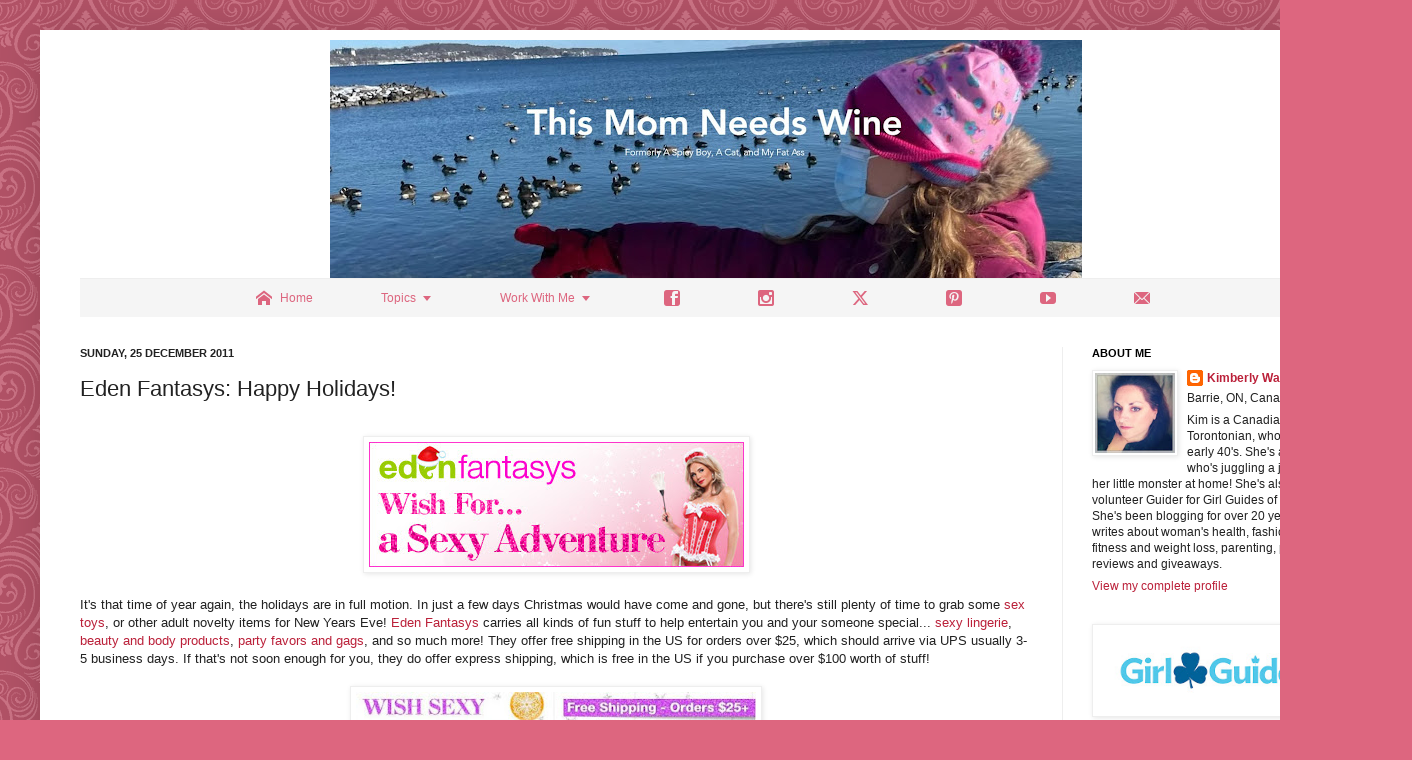

--- FILE ---
content_type: text/html; charset=UTF-8
request_url: https://www.thismomneedswine.com/2011/12/eden-fantasys-happy-holidays.html
body_size: 16472
content:
<!DOCTYPE html>
<html class='v2' dir='ltr' xmlns='http://www.w3.org/1999/xhtml' xmlns:b='http://www.google.com/2005/gml/b' xmlns:data='http://www.google.com/2005/gml/data' xmlns:expr='http://www.google.com/2005/gml/expr'>
<head>
<link href='https://www.blogger.com/static/v1/widgets/335934321-css_bundle_v2.css' rel='stylesheet' type='text/css'/>
<title> This Mom Needs Wine </title>
<meta content='d00363543b5d87cf90f9a5599ef53434' name='p:domain_verify'/>
<meta content='T4btn9byk4Xy0gt1GxxTXDR7ECJiFM6LrESBomO1XQY' name='google-site-verification'/>
<meta content='This is where I share my every day thoughts on my struggle to lose weight, problems with PCOS, anxiety, and depression. I like to include recipes, product reviews, giveaways and any information regarding the health problems that I suffer from. ' name='description'/>
<meta content='anxiety, depression, PCOS, poly cystic ovary syndrome, poly cystic ovarian syndrome, panic attacks, suicide, weight loss, diet, gastric bypass, gastric bypass surgery, weight loss surgery, woman\&#39;s health, beauty, cats, pets, fitness, product reviews, giveaways, recipes' name='keywords'/>
<meta content='5' name='refresh'/>
<meta content='index,follow' name='robots'/>
<meta content='Copyright 2016' name='copyright'/>
<meta content='Kimberly' name='author'/>
<meta content='f9c1e0e4596b9ecb1667bbc8378e2001' name='p:domain_verify'/>
<meta content='English' name='language'/>
<meta content='2' name='revisit-after'/>
<meta content='IE=EmulateIE7' http-equiv='X-UA-Compatible'/>
<meta content='width=1100' name='viewport'/>
<meta content='text/html; charset=UTF-8' http-equiv='Content-Type'/>
<meta content='blogger' name='generator'/>
<link href='https://www.thismomneedswine.com/favicon.ico' rel='icon' type='image/x-icon'/>
<link href='https://www.thismomneedswine.com/2011/12/eden-fantasys-happy-holidays.html' rel='canonical'/>
<link rel="alternate" type="application/atom+xml" title="This Mom Needs Wine - Atom" href="https://www.thismomneedswine.com/feeds/posts/default" />
<link rel="alternate" type="application/rss+xml" title="This Mom Needs Wine - RSS" href="https://www.thismomneedswine.com/feeds/posts/default?alt=rss" />
<link rel="service.post" type="application/atom+xml" title="This Mom Needs Wine - Atom" href="https://www.blogger.com/feeds/113629372841328803/posts/default" />

<link rel="alternate" type="application/atom+xml" title="This Mom Needs Wine - Atom" href="https://www.thismomneedswine.com/feeds/8977741566342876937/comments/default" />
<!--Can't find substitution for tag [blog.ieCssRetrofitLinks]-->
<link href='http://cdn1.edenfantasys.com/Images/ef/Xmas_aff_s19_03.jpg' rel='image_src'/>
<meta content='https://www.thismomneedswine.com/2011/12/eden-fantasys-happy-holidays.html' property='og:url'/>
<meta content='Eden Fantasys: Happy Holidays!' property='og:title'/>
<meta content='Kim is a Canadian born Torontonian, who writes about woman&#39;s health, fashion, fitness and weight loss, parenting, product reviews and giveaways.' property='og:description'/>
<meta content='https://lh3.googleusercontent.com/blogger_img_proxy/AEn0k_s1jrdAldjgJwJ2xAK2pftuadBq8x1RsJR6J1sXjVePKa_E73UcHZ0J-H1SnR5xDbJFRhkpSYJGF5m4vHhMT1R8YJF6gOd6L0Sa3h_nrs02mq89UXWeeDr8We0nIGU=w1200-h630-p-k-no-nu' property='og:image'/>
<title>
This Mom Needs Wine: Eden Fantasys: Happy Holidays!
</title>
<script src='https://ajax.googleapis.com/ajax/libs/jquery/1.7.1/jquery.min.js' type='text/javascript'></script>
<style id='page-skin-1' type='text/css'><!--
/* /* ----------------------------------------------- Name: Simple URL: www.thismomneedswine.com/ ----------------------------------------------- */ /* Variable definitions ==================== <Variable name="keycolor" description="Main Color" type="color" default="#66bbdd"/> <Group description="Page Text" selector="body"> <Variable name="body.font" description="Font" type="font" default="normal normal 12px Arial, Tahoma, Helvetica, FreeSans, sans-serif"/> <Variable name="body.text.color" description="Text Color" type="color" default="#222222"/> </Group> <Group description="Backgrounds" selector=".body-fauxcolumns-outer"> <Variable name="body.background.color" description="Outer Background" type="color" default="#66bbdd"/> <Variable name="content.background.color" description="Main Background" type="color" default="#ffffff"/> <Variable name="header.background.color" description="Header Background" type="color" default="transparent"/> </Group> <Group description="Links" selector=".main-outer"> <Variable name="link.color" description="Link Color" type="color" default="#2288bb"/> <Variable name="link.visited.color" description="Visited Color" type="color" default="#888888"/> <Variable name="link.hover.color" description="Hover Color" type="color" default="#33aaff"/> </Group> <Group description="Blog Title" selector=".header h1"> <Variable name="header.font" description="Font" type="font" default="normal normal 60px Arial, Tahoma, Helvetica, FreeSans, sans-serif"/> <Variable name="header.text.color" description="Title Color" type="color" default="#3399bb"/> </Group> <Group description="Blog Description" selector=".header .description"> <Variable name="description.text.color" description="Description Color" type="color" default="#777777"/> </Group> <Group description="Tabs Text" selector=".tabs-inner .widget li a"> <Variable name="tabs.font" description="Font" type="font" default="normal normal 14px Arial, Tahoma, Helvetica, FreeSans, sans-serif"/> <Variable name="tabs.text.color" description="Text Color" type="color" default="#999999"/> <Variable name="tabs.selected.text.color" description="Selected Color" type="color" default="#000000"/> </Group> <Group description="Tabs Background" selector=".tabs-outer .PageList"> <Variable name="tabs.background.color" description="Background Color" type="color" default="#f5f5f5"/> <Variable name="tabs.selected.background.color" description="Selected Color" type="color" default="#eeeeee"/> </Group> <Group description="Post Title" selector="h3.post-title, .comments h4"> <Variable name="post.title.font" description="Font" type="font" default="normal normal 22px Arial, Tahoma, Helvetica, FreeSans, sans-serif"/> </Group> <Group description="Date Header" selector=".date-header"> <Variable name="date.header.color" description="Text Color" type="color" default="#222222"/> <Variable name="date.header.background.color" description="Background Color" type="color" default="transparent"/> </Group> <Group description="Post Footer" selector=".post-footer"> <Variable name="post.footer.text.color" description="Text Color" type="color" default="#666666"/> <Variable name="post.footer.background.color" description="Background Color" type="color" default="#f9f9f9"/> <Variable name="post.footer.border.color" description="Shadow Color" type="color" default="#eeeeee"/> </Group> <Group description="Gadgets" selector="h2"> <Variable name="widget.title.font" description="Title Font" type="font" default="normal bold 11px Arial, Tahoma, Helvetica, FreeSans, sans-serif"/> <Variable name="widget.title.text.color" description="Title Color" type="color" default="#000000"/> <Variable name="widget.alternate.text.color" description="Alternate Color" type="color" default="#999999"/> </Group> <Group description="Images" selector=".main-inner"> <Variable name="image.background.color" description="Background Color" type="color" default="#ffffff"/> <Variable name="image.border.color" description="Border Color" type="color" default="#eeeeee"/> <Variable name="image.text.color" description="Caption Text Color" type="color" default="#222222"/> </Group> <Group description="Accents" selector=".content-inner"> <Variable name="body.rule.color" description="Separator Line Color" type="color" default="#eeeeee"/> <Variable name="tabs.border.color" description="Tabs Border Color" type="color" default="#eeeeee"/> </Group> <Variable name="body.background" description="Body Background" type="background" color="#dd667f" default="$(color) none repeat scroll top left"/> <Variable name="body.background.override" description="Body Background Override" type="string" default=""/> <Variable name="body.background.gradient.cap" description="Body Gradient Cap" type="url" default="url(//www.blogblog.com/1kt/simple/gradients_light.png)"/> <Variable name="body.background.gradient.tile" description="Body Gradient Tile" type="url" default="url(//www.blogblog.com/1kt/simple/body_gradient_tile_light.png)"/> <Variable name="content.background.color.selector" description="Content Background Color Selector" type="string" default=".content-inner"/> <Variable name="content.padding" description="Content Padding" type="length" default="10px"/> <Variable name="content.padding.horizontal" description="Content Horizontal Padding" type="length" default="10px"/> <Variable name="content.shadow.spread" description="Content Shadow Spread" type="length" default="40px"/> <Variable name="content.shadow.spread.webkit" description="Content Shadow Spread (WebKit)" type="length" default="5px"/> <Variable name="content.shadow.spread.ie" description="Content Shadow Spread (IE)" type="length" default="10px"/> <Variable name="main.border.width" description="Main Border Width" type="length" default="0"/> <Variable name="header.background.gradient" description="Header Gradient" type="url" default="none"/> <Variable name="header.shadow.offset.left" description="Header Shadow Offset Left" type="length" default="-1px"/> <Variable name="header.shadow.offset.top" description="Header Shadow Offset Top" type="length" default="-1px"/> <Variable name="header.shadow.spread" description="Header Shadow Spread" type="length" default="1px"/> <Variable name="header.padding" description="Header Padding" type="length" default="30px"/> <Variable name="header.border.size" description="Header Border Size" type="length" default="1px"/> <Variable name="header.bottom.border.size" description="Header Bottom Border Size" type="length" default="1px"/> <Variable name="header.border.horizontalsize" description="Header Horizontal Border Size" type="length" default="0"/> <Variable name="description.text.size" description="Description Text Size" type="string" default="140%"/> <Variable name="tabs.margin.top" description="Tabs Margin Top" type="length" default="0"/> <Variable name="tabs.margin.side" description="Tabs Side Margin" type="length" default="30px"/> <Variable name="tabs.background.gradient" description="Tabs Background Gradient" type="url" default="url(//www.blogblog.com/1kt/simple/gradients_light.png)"/> <Variable name="tabs.border.width" description="Tabs Border Width" type="length" default="1px"/> <Variable name="tabs.bevel.border.width" description="Tabs Bevel Border Width" type="length" default="1px"/> <Variable name="date.header.padding" description="Date Header Padding" type="string" default="inherit"/> <Variable name="date.header.letterspacing" description="Date Header Letter Spacing" type="string" default="inherit"/> <Variable name="date.header.margin" description="Date Header Margin" type="string" default="inherit"/> <Variable name="post.margin.bottom" description="Post Bottom Margin" type="length" default="25px"/> <Variable name="image.border.small.size" description="Image Border Small Size" type="length" default="2px"/> <Variable name="image.border.large.size" description="Image Border Large Size" type="length" default="5px"/> <Variable name="page.width.selector" description="Page Width Selector" type="string" default=".region-inner"/> <Variable name="page.width" description="Page Width" type="string" default="auto"/> <Variable name="main.section.margin" description="Main Section Margin" type="length" default="15px"/> <Variable name="main.padding" description="Main Padding" type="length" default="15px"/> <Variable name="main.padding.top" description="Main Padding Top" type="length" default="30px"/> <Variable name="main.padding.bottom" description="Main Padding Bottom" type="length" default="30px"/> <Variable name="paging.background" color="#ffffff" description="Background of blog paging area" type="background" default="transparent none no-repeat scroll top center"/> <Variable name="footer.bevel" description="Bevel border length of footer" type="length" default="0"/> <Variable name="mobile.background.overlay" description="Mobile Background Overlay" type="string" default="transparent none repeat scroll top left"/> <Variable name="mobile.background.size" description="Mobile Background Size" type="string" default="auto"/> <Variable name="mobile.button.color" description="Mobile Button Color" type="color" default="#ffffff"/> <Variable name="startSide" description="Side where text starts in blog language" type="automatic" default="left"/> <Variable name="endSide" description="Side where text ends in blog language" type="automatic" default="right"/> */ /* Content ----------------------------------------------- */ body, .body-fauxcolumn-outer { font: normal normal 12px Arial, Tahoma, Helvetica, FreeSans, sans-serif; color: #222222; background: #dd667f url(//themes.googleusercontent.com/image?id=0BwVBOzw_-hbMNjdhZTQ5ZjMtOTUzOS00ZDRjLTk4YWEtYWFjMDUxYmFmODFj) repeat scroll top center /* */; padding: 0 40px 40px 40px; } html body .region-inner { min-width: 0; max-width: 100%; width: auto; } a:link { text-decoration:none; color: #bb213a; } a:visited { text-decoration:none; color: #888888; } a:hover { text-decoration:underline; color: #ff3243; } .body-fauxcolumn-outer .fauxcolumn-inner { background: transparent none repeat scroll top left; _background-image: none; } .body-fauxcolumn-outer .cap-top { position: absolute; z-index: 1; height: 400px; width: 100%; background: #dd667f url(//themes.googleusercontent.com/image?id=0BwVBOzw_-hbMNjdhZTQ5ZjMtOTUzOS00ZDRjLTk4YWEtYWFjMDUxYmFmODFj) repeat scroll top center /* */; } .body-fauxcolumn-outer .cap-top .cap-left { width: 100%; background: transparent none repeat-x scroll top left; _background-image: none; } .content-outer { -moz-box-shadow: 0 0 40px rgba(0, 0, 0, .15); -webkit-box-shadow: 0 0 5px rgba(0, 0, 0, .15); -goog-ms-box-shadow: 0 0 10px #333333; box-shadow: 0 0 40px rgba(0, 0, 0, .15); margin-bottom: 1px; } .content-inner { padding: 10px 10px; } .content-inner { background-color: #ffffff; } /* Header ----------------------------------------------- */ .header-outer { background: transparent none repeat-x scroll 0 -400px; _background-image: none; } .Header h1 { font: normal normal 60px Arial, Tahoma, Helvetica, FreeSans, sans-serif; color: #bb3254; text-shadow: -1px -1px 1px rgba(0, 0, 0, .2); } .Header h1 a { color: #bb3254; } .Header .description { font-size: 140%; color: #777777; } .header-inner .Header .titlewrapper { padding: 22px 30px; } .header-inner .Header .descriptionwrapper { padding: 0 30px; } /* Tabs ----------------------------------------------- */ .tabs-inner .section:first-child { border-top: 1px solid #eeeeee; } .tabs-inner .section:first-child ul { margin-top: -1px; border-top: 1px solid #eeeeee; border-left: 0 solid #eeeeee; border-right: 0 solid #eeeeee; } .tabs-inner .widget ul { background: #f5f5f5 url(//www.blogblog.com/1kt/simple/gradients_light.png) repeat-x scroll 0 -800px; _background-image: none; border-bottom: 1px solid #eeeeee; margin-top: 0; margin-left: -30px; margin-right: -30px; } .tabs-inner .widget li a { display: inline-block; padding: .6em 1em; font: normal normal 14px Arial, Tahoma, Helvetica, FreeSans, sans-serif; color: #999999; border-left: 1px solid #ffffff; border-right: 1px solid #eeeeee; } .tabs-inner .widget li:first-child a { border-left: none; } .tabs-inner .widget li.selected a, .tabs-inner .widget li a:hover { color: #000000; background-color: #eeeeee; text-decoration: none; } /* Columns ----------------------------------------------- */ .main-outer { border-top: 0 solid #eeeeee; } .fauxcolumn-left-outer .fauxcolumn-inner { border-right: 1px solid #eeeeee; } .fauxcolumn-right-outer .fauxcolumn-inner { border-left: 1px solid #eeeeee; } /* Headings ----------------------------------------------- */ h2 { margin: 0 0 1em 0; font: normal bold 11px Arial, Tahoma, Helvetica, FreeSans, sans-serif; color: #000000; text-transform: uppercase; } /* Widgets ----------------------------------------------- */ .widget .zippy { color: #999999; text-shadow: 2px 2px 1px rgba(0, 0, 0, .1); } .widget .popular-posts ul { list-style: none; } /* Posts ----------------------------------------------- */ .date-header span { background-color: transparent; color: #222222; padding: inherit; letter-spacing: inherit; margin: inherit; } .main-inner { padding-top: 30px; padding-bottom: 30px; } .main-inner .column-center-inner { padding: 0 15px; } .main-inner .column-center-inner .section { margin: 0 15px; } .post { margin: 0 0 25px 0; } h3.post-title, .comments h4 { font: normal normal 22px Arial, Tahoma, Helvetica, FreeSans, sans-serif; margin: .75em 0 0; } .post-body { font-size: 110%; line-height: 1.4; position: relative; } .post-body img, .post-body .tr-caption-container, .Profile img, .Image img, .BlogList .item-thumbnail img { padding: 2px; background: #ffffff; border: 1px solid #eeeeee; -moz-box-shadow: 1px 1px 5px rgba(0, 0, 0, .1); -webkit-box-shadow: 1px 1px 5px rgba(0, 0, 0, .1); box-shadow: 1px 1px 5px rgba(0, 0, 0, .1); } .post-body img, .post-body .tr-caption-container { padding: 5px; } .post-body .tr-caption-container { color: #222222; } .post-body .tr-caption-container img { padding: 0; background: transparent; border: none; -moz-box-shadow: 0 0 0 rgba(0, 0, 0, .1); -webkit-box-shadow: 0 0 0 rgba(0, 0, 0, .1); box-shadow: 0 0 0 rgba(0, 0, 0, .1); } .post-header { margin: 0 0 1.5em; line-height: 1.6; font-size: 90%; } .post-footer { margin: 20px -2px 0; padding: 5px 10px; color: #666666; background-color: #f9f9f9; border-bottom: 1px solid #eeeeee; line-height: 1.6; font-size: 90%; } #comments .comment-author { padding-top: 1.5em; border-top: 1px solid #eeeeee; background-position: 0 1.5em; } #comments .comment-author:first-child { padding-top: 0; border-top: none; } .avatar-image-container { margin: .2em 0 0; } #comments .avatar-image-container img { border: 1px solid #eeeeee; } /* Comments ----------------------------------------------- */ .comments .comments-content .icon.blog-author { background-repeat: no-repeat; background-image: url([data-uri]); } .comments .comments-content .loadmore a { border-top: 1px solid #999999; border-bottom: 1px solid #999999; } .comments .comment-thread.inline-thread { background-color: #f9f9f9; } .comments .continue { border-top: 2px solid #999999; } /* Accents ---------------------------------------------- */ .section-columns td.columns-cell { border-left: 1px solid #eeeeee; } .blog-pager { background: transparent none no-repeat scroll top center; } .blog-pager-older-link, .home-link, .blog-pager-newer-link { background-color: #ffffff; padding: 5px; } .footer-outer { border-top: 0 dashed #bbbbbb; } /* Mobile ----------------------------------------------- */ body.mobile { background-size: auto; } .mobile .body-fauxcolumn-outer { background: transparent none repeat scroll top left; } .mobile .body-fauxcolumn-outer .cap-top { background-size: 100% auto; } .mobile .content-outer { -webkit-box-shadow: 0 0 3px rgba(0, 0, 0, .15); box-shadow: 0 0 3px rgba(0, 0, 0, .15); padding: 0 40px; } body.mobile .AdSense { margin: 0 -40px; } .mobile .tabs-inner .widget ul { margin-left: 0; margin-right: 0; } .mobile .post { margin: 0; } .mobile .main-inner .column-center-inner .section { margin: 0; } .mobile .date-header span { padding: 0.1em 10px; margin: 0 -10px; } .mobile h3.post-title { margin: 0; } .mobile .blog-pager { background: transparent none no-repeat scroll top center; } .mobile .footer-outer { border-top: none; } .mobile .main-inner, .mobile .footer-inner { background-color: #ffffff; } .mobile-index-contents { color: #222222; } .mobile-link-button { background-color: #bb213a; } .mobile-link-button a:link, .mobile-link-button a:visited { color: #ffffff; } .mobile .tabs-inner .section:first-child { border-top: none; } .mobile .tabs-inner .PageList .widget-content { background-color: #eeeeee; color: #000000; border-top: 1px solid #eeeeee; border-bottom: 1px solid #eeeeee; } .mobile .tabs-inner .PageList .widget-content .pagelist-arrow { border-left: 1px solid #eeeeee; } }#header-inner { background-position: center !important; width: 100% !important; text-align: center; } #header-inner img { margin: auto; } <div class='shareaholic-canvas' data-app='follow_buttons' data-app-id='25473222' expr:data-title='data:post.title' expr:data-link='data:post.url'></div> 
--></style>
<style id='template-skin-1' type='text/css'><!--
body { min-width: 1332px; } .content-outer, .content-fauxcolumn-outer, .region-inner { min-width: 1332px; max-width: 1332px; _width: 1332px; } .main-inner .columns { padding-left: 0px; padding-right: 300px; } .main-inner .fauxcolumn-center-outer { left: 0px; right: 300px; /* IE6 does not respect left and right together */ _width: expression(this.parentNode.offsetWidth - parseInt("0px") - parseInt("300px") + 'px'); } .main-inner .fauxcolumn-left-outer { width: 0px; } .main-inner .fauxcolumn-right-outer { width: 300px; } .main-inner .column-left-outer { width: 0px; right: 100%; margin-left: -0px; } .main-inner .column-right-outer { width: 300px; margin-right: -300px; } #layout { min-width: 0; } #layout .content-outer { min-width: 0; width: 800px; } #layout .region-inner { min-width: 0; width: auto; }
--></style>
<link href='https://plus.google.com/103543821101864534817/posts' rel='author'/>
<!--End-->
<script type='text/javascript'> var nopinimg = document.querySelectorAll('.nopin img'); for(var i = 0; i < nopinimg.length; i++) { nopinimg[i].setAttribute('nopin', 'nopin'); } </script>
<script async='async' data-cfasync='false' data-shr-siteid='7a270c56ad5276bd2ba68f16f68320f5' src='//dsms0mj1bbhn4.cloudfront.net/assets/pub/shareaholic.js' type='text/javascript'></script>
<!-- BloggerDynamicSlider Basic CSS -->
<style type='text/css'> /** * jQuery BloggerDynamicSlider v1.0.0 * Copyright 2016 http://shuvojitdas.com * Contributing Author: Shuvojit Das * Plugin URL: https://github.com/shuvojit33/blogger-dynamic-slider * */ @import url(https://fonts.googleapis.com/css?family=Open+Sans:300,400); @import url("//cdnjs.cloudflare.com/ajax/libs/flexslider/2.6.0/flexslider.min.css"); /* Preloader */ .flexslider.loading:after { content: ''; position: absolute; top: 0; right: 0; bottom: 0; left: 0; background: url(https://blogger.googleusercontent.com/img/b/R29vZ2xl/AVvXsEgAACOHesskSJrLnt7PgbUG8DDqPBa3YBasArTzuhTJP3SozW-loKg6sRssNxaPoCBCABU57FQ0aOeJeBiJYo3r89t8Ut6NSdlIhvkq9jjrkzhdByivR5ckXN4WRN8qWYhaVTvKq1ERdPDe/h120/loader.gif) no-repeat center center; background-color: rgba(255, 255, 255, 0.9); z-index: 9999; } .flexslider.loading ul.flex-direction-nav, .flexslider.loading ol, .loading .flex-caption { display: none; } .flexslider { border: 1px solid #cacaca; padding: 4px; margin: 0 auto 60px auto; -webkit-box-shadow: 0 1px 4px rgba(0, 0, 0, 0.2); -moz-box-shadow: 0 1px 4px rgba(0, 0, 0, 0.2); box-shadow: 0 1px 4px rgba(0, 0, 0, 0.2); -webkit-border-radius: 0; -moz-border-radius: 0; border-radius: 0; } .flexslider a { text-decoration: none; } /* Caption/Post Title */ .flex-caption { position: relative; padding-left: 15px; padding-right: 10px; height: 60px; background: #FFFFFF; color: #1C1C1C; font-family: 'Open Sans', sans-serif; font-weight: 300; font-size: 26px; line-height: 26px; margin: 0; -webkit-backface-visibility: hidden; -moz-backface-visibility: hidden; -ms-backface-visibility: hidden; backface-visibility: hidden; } .flex-caption span { display: table-cell; vertical-align: middle; height: 60px; } .flex-caption.overlayDark, .flex-caption.overlayLight { margin-bottom: -60px; bottom: 60px; position: relative; } .flex-caption.overlayDark { background: rgba(0, 0, 0, 0.7); color: #fff; } .flex-caption.overlayLight { background: rgba(255, 255, 239, 0.9); color: #000; } ul.slides li a { display: block; overflow: hidden; } /* blogger css conflicts fix */ .flexslider ul { margin: 0 !important; padding: 0 !important; line-height: initial !important; } .flexslider ul.flex-direction-nav li { margin: 0; padding: 0; line-height: initial; } .flexslider ul li { margin-bottom: 0 !important; } .flexslider img { padding: 0; border: none; -webkit-box-shadow: none; box-shadow: none; } ul.flex-direction-nav { position: static; } ul.flex-direction-nav li { position: static; } .error { font-family: monospace, sans-serif; } @media (max-width: 600px) { .flex-caption { font-size: 20px; line-height: 20px; font-weight: 400; } } </style>
<!-- Include Dependency Script -->
<script src='https://code.jquery.com/jquery-1.12.0.min.js' type='text/javascript'></script>
<script src='https://cdnjs.cloudflare.com/ajax/libs/flexslider/2.6.0/jquery.flexslider-min.js' type='text/javascript'></script>
<script src="//shuvojitdas.com/script/jquery.bdslider.min.js" type="text/javascript"></script>
<link href='https://www.blogger.com/dyn-css/authorization.css?targetBlogID=113629372841328803&amp;zx=1b22a88f-329b-4a3e-998d-f30bf21e54c7' media='none' onload='if(media!=&#39;all&#39;)media=&#39;all&#39;' rel='stylesheet'/><noscript><link href='https://www.blogger.com/dyn-css/authorization.css?targetBlogID=113629372841328803&amp;zx=1b22a88f-329b-4a3e-998d-f30bf21e54c7' rel='stylesheet'/></noscript>
<meta name='google-adsense-platform-account' content='ca-host-pub-1556223355139109'/>
<meta name='google-adsense-platform-domain' content='blogspot.com'/>

<!-- data-ad-client=ca-pub-1164741801228269 -->

</head>
<body class='loading'>
<div class='navbar no-items section' id='navbar'></div>
<div class='body-fauxcolumns'>
<div class='fauxcolumn-outer body-fauxcolumn-outer'>
<div class='cap-top'>
<div class='cap-left'></div>
<div class='cap-right'></div>
</div>
<div class='fauxborder-left'>
<div class='fauxborder-right'></div>
<div class='fauxcolumn-inner'>
</div>
</div>
<div class='cap-bottom'>
<div class='cap-left'></div>
<div class='cap-right'></div>
</div>
</div>
</div>
<div class='content'>
<div class='content-fauxcolumns'>
<div class='fauxcolumn-outer content-fauxcolumn-outer'>
<div class='cap-top'>
<div class='cap-left'></div>
<div class='cap-right'></div>
</div>
<div class='fauxborder-left'>
<div class='fauxborder-right'></div>
<div class='fauxcolumn-inner'>
</div>
</div>
<div class='cap-bottom'>
<div class='cap-left'></div>
<div class='cap-right'></div>
</div>
</div>
</div>
<div class='content-outer'>
<div class='content-cap-top cap-top'>
<div class='cap-left'></div>
<div class='cap-right'></div>
</div>
<div class='fauxborder-left content-fauxborder-left'>
<div class='fauxborder-right content-fauxborder-right'></div>
<div class='content-inner'>
<header>
<div class='header-outer'>
<div class='header-cap-top cap-top'>
<div class='cap-left'></div>
<div class='cap-right'></div>
</div>
<div class='fauxborder-left header-fauxborder-left'>
<div class='fauxborder-right header-fauxborder-right'></div>
<div class='region-inner header-inner'>
<div class='header section' id='header'><div class='widget Header' data-version='1' id='Header1'>
<div id='header-inner'>
<a href='https://www.thismomneedswine.com/' style='display: block'>
<img alt='This Mom Needs Wine' height='238px; ' id='Header1_headerimg' src='https://blogger.googleusercontent.com/img/a/AVvXsEhLssGbewU4w58HDhavlXlZaGCoUjLXw0JnGuL5v0ud3egZQs61jQ1eKBUoKX6U_xLUG-pU-Pgtn4u1f2oNWJIJ5wjh3odxqjgoszgw6jR-pvZK5pRMxIEHZGALx3SNFXPHXQDVm7S8m9aVIyAxVzXzYX3PNNIXDlSA85u-BD3PWzeDeZX_pY_-Uy0r=s752' style='display: block' width='752px; '/>
</a>
</div>
</div></div>
</div>
</div>
<div class='header-cap-bottom cap-bottom'>
<div class='cap-left'></div>
<div class='cap-right'></div>
</div>
</div>
</header>
<div class='tabs-outer'>
<div class='tabs-cap-top cap-top'>
<div class='cap-left'></div>
<div class='cap-right'></div>
</div>
<div class='fauxborder-left tabs-fauxborder-left'>
<div class='fauxborder-right tabs-fauxborder-right'></div>
<div class='region-inner tabs-inner'>
<div class='tabs section' id='crosscol'><div class='widget HTML' data-version='1' id='HTML7'>
<h2 class='title'>Follow My Instagram</h2>
<div class='widget-content'>
<center><script type="text/javascript" src="//Menu16.com/U/09CC15E7/1/MyMenu1.js?h=BE02"></script>
<div id="MyMenu1"></div></center>
</div>
<div class='clear'></div>
</div></div>
<div class='tabs no-items section' id='crosscol-overflow'></div>
</div>
</div>
<div class='tabs-cap-bottom cap-bottom'>
<div class='cap-left'></div>
<div class='cap-right'></div>
</div>
</div>
<div class='main-outer'>
<div class='main-cap-top cap-top'>
<div class='cap-left'></div>
<div class='cap-right'></div>
</div>
<div class='fauxborder-left main-fauxborder-left'>
<div class='fauxborder-right main-fauxborder-right'></div>
<div class='region-inner main-inner'>
<div class='columns fauxcolumns'>
<div class='fauxcolumn-outer fauxcolumn-center-outer'>
<div class='cap-top'>
<div class='cap-left'></div>
<div class='cap-right'></div>
</div>
<div class='fauxborder-left'>
<div class='fauxborder-right'></div>
<div class='fauxcolumn-inner'>
</div>
</div>
<div class='cap-bottom'>
<div class='cap-left'></div>
<div class='cap-right'></div>
</div>
</div>
<div class='fauxcolumn-outer fauxcolumn-left-outer'>
<div class='cap-top'>
<div class='cap-left'></div>
<div class='cap-right'></div>
</div>
<div class='fauxborder-left'>
<div class='fauxborder-right'></div>
<div class='fauxcolumn-inner'>
</div>
</div>
<div class='cap-bottom'>
<div class='cap-left'></div>
<div class='cap-right'></div>
</div>
</div>
<div class='fauxcolumn-outer fauxcolumn-right-outer'>
<div class='cap-top'>
<div class='cap-left'></div>
<div class='cap-right'></div>
</div>
<div class='fauxborder-left'>
<div class='fauxborder-right'></div>
<div class='fauxcolumn-inner'>
</div>
</div>
<div class='cap-bottom'>
<div class='cap-left'></div>
<div class='cap-right'></div>
</div>
</div>
<!-- corrects IE6 width calculation -->
<div class='columns-inner'>
<div class='column-center-outer'>
<div class='column-center-inner'>
<div class='main section' id='main'><div class='widget Blog' data-version='1' id='Blog1'>
<div class='blog-posts hfeed'>
 <div class="date-outer"> 
<h2 class='date-header'>
<span>
Sunday, 25 December 2011
</span>
</h2>
 <div class="date-posts"> 
<div class='post-outer'>
<div class='post hentry' itemprop='blogPost' itemscope='itemscope' itemtype='http://schema.org/BlogPosting'>
<meta content='http://cdn1.edenfantasys.com/Images/ef/Xmas_aff_s19_03.jpg' itemprop='image_url'/>
<meta content='113629372841328803' itemprop='blogId'/>
<meta content='8977741566342876937' itemprop='postId'/>
<a name='8977741566342876937'></a>
<h3 class='post-title entry-title' itemprop='name'>
Eden Fantasys: Happy Holidays!
</h3>
<div class='post-header'>
<div class='post-header-line-1'></div>
</div>
<div class='post-body entry-content' id='post-body-8977741566342876937' itemprop='description articleBody'>
<br />
<center>
<a href="http://www.edenfantasys.com/" rel="nofollow" target="_blank"><img alt="Sexy Christmas gifts from EdenFantasys - the sex toys shop you can trust!" border="0" height="125" src="https://lh3.googleusercontent.com/blogger_img_proxy/AEn0k_s1jrdAldjgJwJ2xAK2pftuadBq8x1RsJR6J1sXjVePKa_E73UcHZ0J-H1SnR5xDbJFRhkpSYJGF5m4vHhMT1R8YJF6gOd6L0Sa3h_nrs02mq89UXWeeDr8We0nIGU=s0-d" title="Sexy Christmas gifts from EdenFantasys - the sex toys shop you can trust!" width="375"></a></center>
<center>
<br /></center>
It's that time of year again, the holidays are in full motion. In just a few days Christmas would have come and gone, but there's still plenty of time to grab some <a href="http://www.edenfantasys.com/" rel="nofollow" target="_blank">sex toys</a>, or other adult novelty items for New Years Eve! <a href="http://www.edenfantasys.com/" rel="nofollow" target="_blank">Eden Fantasys</a> carries all kinds of fun stuff to help entertain you and your someone special... <a href="http://www.edenfantasys.com/sexy-lingerie/" rel="nofollow" target="_blank">sexy lingerie</a>, <a href="http://www.edenfantasys.com/beauty-and-body/" rel="nofollow" target="_blank">beauty and body products</a>, <a href="http://www.edenfantasys.com/party-favors-and-gags/" rel="nofollow" target="_blank">party favors and gags</a>, and so much more! They offer free shipping in the US for orders over $25, which should arrive via UPS usually 3-5 business days. If that's not soon enough for you, they do offer express shipping, which is free in the US if you purchase over $100 worth of stuff!<br />
<br />
<div class="separator" style="clear: both; text-align: center;">
<a href="https://blogger.googleusercontent.com/img/b/R29vZ2xl/AVvXsEgTMoXsiyL-xbsYzG8jl__PUwbVMWN2aRhgjY7_rG4cDzVyyfGcGJTEqV3Y8NXAQUh17BRz-dax5T4neirIQxKXqHLERwGnAU1qVCj8kZSx65e_y1Y6gKE7vs7u5ee9v9irCKtYuib2KZo/s1600/Untitled.jpg" imageanchor="1" style="margin-left: 1em; margin-right: 1em;"><img border="0" height="178" src="https://blogger.googleusercontent.com/img/b/R29vZ2xl/AVvXsEgTMoXsiyL-xbsYzG8jl__PUwbVMWN2aRhgjY7_rG4cDzVyyfGcGJTEqV3Y8NXAQUh17BRz-dax5T4neirIQxKXqHLERwGnAU1qVCj8kZSx65e_y1Y6gKE7vs7u5ee9v9irCKtYuib2KZo/s400/Untitled.jpg" width="400" /></a></div>
<a name="more"></a><br />
<br />
There's always some awesome promotion going on at Eden Fantasys, they're always changing. You still have a little bit of time to take advantage of the holiday promotions, so hurry up to enjoy those savings.<br />
<br />
<div class="separator" style="clear: both; text-align: center;">
<a href="https://blogger.googleusercontent.com/img/b/R29vZ2xl/AVvXsEizWR84KlrBolBa5YG4nAxzJFvDSriRN8bEs7HuEEoUoZxv6T1KDw5hEUGl2d3_7_082xStd75uNVvTCdZhPrr9ZqLORcqX22CLSA1FYxnpjJEvtF-3tmxR9M6LohpzXo9GxK81Cx9xUnA/s1600/Untitled.jpg" imageanchor="1" style="margin-left: 1em; margin-right: 1em;"><img border="0" height="163" src="https://blogger.googleusercontent.com/img/b/R29vZ2xl/AVvXsEizWR84KlrBolBa5YG4nAxzJFvDSriRN8bEs7HuEEoUoZxv6T1KDw5hEUGl2d3_7_082xStd75uNVvTCdZhPrr9ZqLORcqX22CLSA1FYxnpjJEvtF-3tmxR9M6LohpzXo9GxK81Cx9xUnA/s400/Untitled.jpg" width="400" /></a></div>
<div class="separator" style="clear: both; text-align: center;">
<br /></div>
<div class="separator" style="clear: both; text-align: left;">
Are you looking for some bling to wear for New Years Eve? They offer plenty of <a href="http://www.edenfantasys.com/sexy-lingerie/catalog/#filter-2-1--6638_7619-0-1" rel="nofollow" target="_blank">holiday wear</a> that will leave your partner drooling. Surprise your cutie wearing the <a href="http://www.edenfantasys.com/sexy-lingerie/sexy-bra-and-panties/star-sequin-bra-and-g-string" rel="nofollow" target="_blank">Star Sequin Bra and G-string</a>, or <a href="http://www.edenfantasys.com/sexy-lingerie/sexy-bra-and-panties/lycra-rhinestone-bra-set" rel="nofollow" target="_blank">Lycra Rhinestone Bra Set</a>&nbsp;under your clothes, or how about some fun <a href="http://www.edenfantasys.com/sexy-lingerie/gloves-and-accessories/satin-and-marabou-pasties" rel="nofollow" target="_blank">Satin and Marabou Pasties</a>, or <a href="http://www.edenfantasys.com/sexy-lingerie/gloves-and-accessories/sequin-pasties-with-bow" rel="nofollow" target="_blank">Sequin Pasties with Bows</a>? End the night wearing some pretty lingerie that sparkle: <a href="http://www.edenfantasys.com/sexy-lingerie/babydolls-and-chemises/glitter-accented-chemise" rel="nofollow" target="_blank">Glitter Accented Chemise</a>, <a href="http://www.edenfantasys.com/sexy-lingerie/sexy-babydolls/sequin-babydoll-g-string" rel="nofollow" target="_blank">Sequin Babydoll and G-string</a>, <a href="http://www.edenfantasys.com/sexy-lingerie/babydolls-and-chemises/satin-multi-layered-babydoll" rel="nofollow" target="_blank">Satin Multi-layered Babydoll</a>, <a href="http://www.edenfantasys.com/sexy-lingerie/corsets-and-bustier/fully-boned-sequin-waist-cincher" rel="nofollow" target="_blank">Fully Boned Sequin Waist Cincher</a>, and so much more!</div>
<div class="separator" style="clear: both; text-align: left;">
<br /></div>
<div class="separator" style="clear: both; text-align: left;">
So make sure to stop by Eden Fantasys before the new year, to take advantage of some awesome deals!</div>
<br />
<a href="//www.blogger.com/blogger.g?blogID=113629372841328803"><img src="https://blogger.googleusercontent.com/img/b/R29vZ2xl/AVvXsEgVENySIYcjgaoezxav6GogRxMs5gXC1s7SAqyBSYAfXholmcpj4zUcg-j4FJ9Rk7anGSkbSEsBtlmmyRUxKjtb3DqsWQisXsPlbBr9eV65idjRADb10GleH0iy7fjBWn0F9B4lRqZq3yg/s1600/sig.jpg" style="background: transparent; border: 0 !important;" /></a>
<div style='clear: both;'></div>
</div>
<div class='post-footer'>
<div class='post-footer-line post-footer-line-1'>
<span class='post-author vcard'>
Posted by
<span class='fn' itemprop='author' itemscope='itemscope' itemtype='http://schema.org/Person'>
<meta content='https://www.blogger.com/profile/03182249825180369039' itemprop='url'/>
<a href='https://www.blogger.com/profile/03182249825180369039' rel='author' title='author profile'>
<span itemprop='name'>
Kimberly Walker
</span>
</a>
</span>
</span>
<span class='post-timestamp'>
at
<meta content='https://www.thismomneedswine.com/2011/12/eden-fantasys-happy-holidays.html' itemprop='url'/>
<a class='timestamp-link' href='https://www.thismomneedswine.com/2011/12/eden-fantasys-happy-holidays.html' rel='bookmark' title='permanent link'>
<abbr class='published' itemprop='datePublished' title='2011-12-25T09:00:00-05:00'>
December 25, 2011
</abbr>
</a>
</span>
<span class='post-comment-link'>
</span>
<span class='post-icons'>
<span class='item-action'>
<a href='https://www.blogger.com/email-post/113629372841328803/8977741566342876937' title='Email Post'>
<img alt="" class="icon-action" height="13" src="//img1.blogblog.com/img/icon18_email.gif" width="18">
</a>
</span>
</span>
<span class='post-icons' style='float: right;'>
</span>
<div class='post-share-buttons goog-inline-block'>
<a class='goog-inline-block share-button sb-email' href='https://www.blogger.com/share-post.g?blogID=113629372841328803&postID=8977741566342876937&target=email' target='_blank' title='Email This'>
<span class='share-button-link-text'>
Email This
</span>
</a>
<a class='goog-inline-block share-button sb-blog' href='https://www.blogger.com/share-post.g?blogID=113629372841328803&postID=8977741566342876937&target=blog' onclick='window.open(this.href, "_blank", "height=270,width=475"); return false;' target='_blank' title='BlogThis!'>
<span class='share-button-link-text'>
BlogThis!
</span>
</a>
<a class='goog-inline-block share-button sb-twitter' href='https://www.blogger.com/share-post.g?blogID=113629372841328803&postID=8977741566342876937&target=twitter' target='_blank' title='Share to X'>
<span class='share-button-link-text'>
Share to X
</span>
</a>
<a class='goog-inline-block share-button sb-facebook' href='https://www.blogger.com/share-post.g?blogID=113629372841328803&postID=8977741566342876937&target=facebook' onclick='window.open(this.href, "_blank", "height=430,width=640"); return false;' target='_blank' title='Share to Facebook'>
<span class='share-button-link-text'>
Share to Facebook
</span>
</a>
<a class='goog-inline-block share-button sb-pinterest' href='https://www.blogger.com/share-post.g?blogID=113629372841328803&postID=8977741566342876937&target=pinterest' target='_blank' title='Share to Pinterest'>
<span class='share-button-link-text'>
Share to Pinterest
</span>
</a>
</div>
<span class='post-backlinks post-comment-link'>
</span>
<span class='post-labels'>
Labels:
<a href='https://www.thismomneedswine.com/search/label/christmas' rel='tag'>
christmas
</a>
 , 
<a href='https://www.thismomneedswine.com/search/label/Eden%20Fantasys' rel='tag'>
Eden Fantasys
</a>
 , 
<a href='https://www.thismomneedswine.com/search/label/Review' rel='tag'>
Review
</a>
</span>
</div>
<div class='post-footer-line post-footer-line-2'></div>
<div class='post-footer-line post-footer-line-3'></div>
</div>
</div>
<div class='comments' id='comments'>
<a name='comments'></a>
<h4>
No comments : </h4>
<div id='Blog1_comments-block-wrapper'>
<dl class='' id='comments-block'>
</dl>
</div>
<p class='comment-footer'>
<div class='comment-form'>
<a name='comment-form'></a>
<h4 id='comment-post-message'>
Post a Comment
</h4>
<p>
If you comment... I follow!
</p>
<a href='https://www.blogger.com/comment/frame/113629372841328803?po=8977741566342876937&hl=en-GB&saa=85391&origin=https://www.thismomneedswine.com' id='comment-editor-src'></a>
<iframe allowtransparency='true' class='blogger-iframe-colorize blogger-comment-from-post' frameborder='0' height='410px' id='comment-editor' name='comment-editor' src='' width='100%'></iframe>
<script src='https://www.blogger.com/static/v1/jsbin/2830521187-comment_from_post_iframe.js' type='text/javascript'></script>
<script type='text/javascript'> BLOG_CMT_createIframe('https://www.blogger.com/rpc_relay.html'); </script>
</div>
</p>
<div id='backlinks-container'>
<div id='Blog1_backlinks-container'>
</div>
</div>
</div>
</div>
 </div></div> 
</div>
<div class='blog-pager' id='blog-pager'>
<span id='blog-pager-newer-link'>
<a class='blog-pager-newer-link' href='https://www.thismomneedswine.com/2011/12/eden-fantasys-happy-holidays_25.html' id='Blog1_blog-pager-newer-link' title='Newer Post'>
Newer Post
</a>
</span>
<span id='blog-pager-older-link'>
<a class='blog-pager-older-link' href='https://www.thismomneedswine.com/2011/12/merry-christmas-everyone_24.html' id='Blog1_blog-pager-older-link' title='Older Post'>
Older Post
</a>
</span>
<a class='home-link' href='https://www.thismomneedswine.com/'>
Home
</a>
</div>
<div class='clear'></div>
<div class='post-feeds'>
<div class='feed-links'>
Subscribe to:
<a class='feed-link' href='https://www.thismomneedswine.com/feeds/8977741566342876937/comments/default' target='_blank' type='application/atom+xml'>
Post Comments ( Atom ) </a>
</div>
</div>
</div></div>
</div>
</div>
<div class='column-left-outer'>
<div class='column-left-inner'>
<aside>
</aside>
</div>
</div>
<div class='column-right-outer'>
<div class='column-right-inner'>
<aside>
<div class='sidebar section' id='sidebar-right-1'><div class='widget Profile' data-version='1' id='Profile1'>
<h2>About Me</h2>
<div class='widget-content'>
<a href='https://www.blogger.com/profile/03182249825180369039'><img alt='My photo' class='profile-img' height='80' src='//blogger.googleusercontent.com/img/b/R29vZ2xl/AVvXsEhwXmNuFFpNx2vn0WYJC3GKrYK4xFpm1gcBlRApgdzB2aha9Wotr8jpTsOtFCm0YsVF9E7q7828ORJ02-NtpS3eWuaSmHWqe_KjQS8Q9pO8AXIiXtfo-aIYNAxOJ6poTRg/s113/77j22esk.jpg' width='80'/></a>
<dl class='profile-datablock'>
<dt class='profile-data'>
<a class='profile-name-link g-profile' href='https://www.blogger.com/profile/03182249825180369039' rel='author' style='background-image: url(//www.blogger.com/img/logo-16.png);'>
Kimberly Walker
</a>
</dt>
<dd class='profile-data'>Barrie, ON, Canada</dd>
<dd class='profile-textblock'>Kim is a Canadian born Torontonian, who is in her early 40's. She's a mom who's juggling a job, and her little monster at home! She's also a volunteer Guider for Girl Guides of Canada. She's been blogging for over 20 years, and writes about woman's health, fashion, fitness and weight loss, parenting, product reviews and giveaways.</dd>
</dl>
<a class='profile-link' href='https://www.blogger.com/profile/03182249825180369039' rel='author'>View my complete profile</a>
<div class='clear'></div>
</div>
</div><div class='widget Image' data-version='1' id='Image1'>
<div class='widget-content'>
<a href='https://www.thismomneedswine.com/search/label/Girl%20Guides%20of%20Canada'>
<img alt='' height='106' id='Image1_img' src='https://blogger.googleusercontent.com/img/a/AVvXsEiEGEF7slMm-X6WiLAFczSdGSHFybuXncTdQ-jurHuRuBb5752waGz3KthBQPTCig787WNPbgYpSaqinQHeVoIsTzURFQtxDEVzK_l4sx0RUtlYEH27jvKG1MEJdScSh4OK0O2m3BQnoZrvqZj-VHV40RrrF2kVUqClDjtwpPSd0uU80ahZiTeEQESilWM=s292' width='292'/>
</a>
<br/>
</div>
<div class='clear'></div>
</div><div class='widget HTML' data-version='1' id='HTML6'>
<div class='widget-content'>
<script type="text/javascript"> var _gaq = _gaq || []; _gaq.push(['_setAccount', 'UA-17305183-1']); _gaq.push(['_trackPageview']); (function() { var ga = document.createElement('script'); ga.type = 'text/javascript'; ga.async = true; ga.src = ('https:' == document.location.protocol ? 'https://ssl' : 'http://www') + '.google-analytics.com/ga.js'; var s = document.getElementsByTagName('script')[0]; s.parentNode.insertBefore(ga, s); })(); </script>
</div>
<div class='clear'></div>
</div><div class='widget LinkList' data-version='1' id='LinkList2'>
<h2>
My Links!
</h2>
<div class='widget-content'>
<ul>
<li>
<a href='https://www.snapchat.com/add/kimmie1980ca' target='_blank'>
Follow me on Snapchat
</a>
</li>
<li>
<a href='https://www.bloglovin.com/blogs/a-spicy-boy-a-cat-my-fat-ass-2432271' target='_blank'>
Follow me on Bloglovin
</a>
</li>
<li>
<a href='https://redirect.viglink.com/?format=go&jsonp=vglnk_167778637005410&key=0d3176c012db018d69225ad1c36210fa&libId=leriom9b0102lnrh000DLd2p2ahas&subId=7a270c56ad5276bd2ba68f16f68320f5&cuid=7a270c56ad5276bd2ba68f16f68320f5&loc=https%3A%2F%2Fwww.thismomneedswine.com%2F2023%2F03%2Ftime-to-drop-some-pounds.html%23more&v=1&out=https%3A%2F%2Fwww.myfitnesspal.com%2Fprofile%2Fkimmie1980ca&ref=https%3A%2F%2Fwww.thismomneedswine.com%2F&title=This%20Mom%20Needs%20Wine&txt=MyFitnessPal' target='_blank'>
Follow MyFitnessPal
</a>
</li>
<li>
<a href='https://kimmie1980ca.tumblr.com/' target='_blank'>
Follow my Tumbr
</a>
</li>
<li>
<a href='https://www.thismomneedswine.com/p/sponsors.html' target='_blank'>
Sponsors I've worked with
</a>
</li>
<li>
<a href='http://www.thismomneedswine.com/p/stuff-im-involved-in.html' target='_blank'>
Stuff I'm Involved In!
</a>
</li>
<li>
<a href='http://www.thismomneedswine.com/p/awards.html' target='_blank'>
My Awards
</a>
</li>
<li>
<a href='http://www.thismomneedswine.com/p/weekly-hopping.html' target='_blank'>
Weekly Hopping
</a>
</li>
<li>
<a href='http://www.thismomneedswine.com/p/links.html' target='_blank'>
Misc Links Page
</a>
</li>
</ul>
<div class='clear'></div>
</div>
</div><div class='widget BlogArchive' data-version='1' id='BlogArchive1'>
<h2>
Blog Archive
</h2>
<div class='widget-content'>
<div id='ArchiveList'>
<div id='BlogArchive1_ArchiveList'>
<select id='BlogArchive1_ArchiveMenu'>
<option value=''>
Blog Archive
</option>
<option value='https://www.thismomneedswine.com/2026/01/'>
January ( 2 ) </option>
<option value='https://www.thismomneedswine.com/2025/12/'>
December ( 2 ) </option>
<option value='https://www.thismomneedswine.com/2025/11/'>
November ( 1 ) </option>
<option value='https://www.thismomneedswine.com/2025/10/'>
October ( 1 ) </option>
<option value='https://www.thismomneedswine.com/2025/09/'>
September ( 2 ) </option>
<option value='https://www.thismomneedswine.com/2025/08/'>
August ( 1 ) </option>
<option value='https://www.thismomneedswine.com/2025/07/'>
July ( 1 ) </option>
<option value='https://www.thismomneedswine.com/2025/06/'>
June ( 1 ) </option>
<option value='https://www.thismomneedswine.com/2025/05/'>
May ( 1 ) </option>
<option value='https://www.thismomneedswine.com/2024/12/'>
December ( 1 ) </option>
<option value='https://www.thismomneedswine.com/2024/11/'>
November ( 2 ) </option>
<option value='https://www.thismomneedswine.com/2024/09/'>
September ( 1 ) </option>
<option value='https://www.thismomneedswine.com/2024/08/'>
August ( 1 ) </option>
<option value='https://www.thismomneedswine.com/2024/07/'>
July ( 1 ) </option>
<option value='https://www.thismomneedswine.com/2024/06/'>
June ( 1 ) </option>
<option value='https://www.thismomneedswine.com/2024/05/'>
May ( 1 ) </option>
<option value='https://www.thismomneedswine.com/2024/04/'>
April ( 2 ) </option>
<option value='https://www.thismomneedswine.com/2024/03/'>
March ( 1 ) </option>
<option value='https://www.thismomneedswine.com/2024/02/'>
February ( 1 ) </option>
<option value='https://www.thismomneedswine.com/2023/12/'>
December ( 2 ) </option>
<option value='https://www.thismomneedswine.com/2023/10/'>
October ( 1 ) </option>
<option value='https://www.thismomneedswine.com/2023/08/'>
August ( 2 ) </option>
<option value='https://www.thismomneedswine.com/2023/04/'>
April ( 11 ) </option>
<option value='https://www.thismomneedswine.com/2023/03/'>
March ( 2 ) </option>
<option value='https://www.thismomneedswine.com/2022/12/'>
December ( 4 ) </option>
<option value='https://www.thismomneedswine.com/2022/06/'>
June ( 1 ) </option>
<option value='https://www.thismomneedswine.com/2021/12/'>
December ( 1 ) </option>
<option value='https://www.thismomneedswine.com/2021/10/'>
October ( 1 ) </option>
<option value='https://www.thismomneedswine.com/2020/10/'>
October ( 1 ) </option>
<option value='https://www.thismomneedswine.com/2020/03/'>
March ( 2 ) </option>
<option value='https://www.thismomneedswine.com/2020/02/'>
February ( 3 ) </option>
<option value='https://www.thismomneedswine.com/2020/01/'>
January ( 1 ) </option>
<option value='https://www.thismomneedswine.com/2019/11/'>
November ( 2 ) </option>
<option value='https://www.thismomneedswine.com/2019/10/'>
October ( 1 ) </option>
<option value='https://www.thismomneedswine.com/2019/09/'>
September ( 1 ) </option>
<option value='https://www.thismomneedswine.com/2019/08/'>
August ( 2 ) </option>
<option value='https://www.thismomneedswine.com/2019/07/'>
July ( 3 ) </option>
<option value='https://www.thismomneedswine.com/2019/06/'>
June ( 2 ) </option>
<option value='https://www.thismomneedswine.com/2019/05/'>
May ( 1 ) </option>
<option value='https://www.thismomneedswine.com/2019/03/'>
March ( 3 ) </option>
<option value='https://www.thismomneedswine.com/2019/02/'>
February ( 4 ) </option>
<option value='https://www.thismomneedswine.com/2019/01/'>
January ( 2 ) </option>
<option value='https://www.thismomneedswine.com/2018/12/'>
December ( 1 ) </option>
<option value='https://www.thismomneedswine.com/2018/11/'>
November ( 2 ) </option>
<option value='https://www.thismomneedswine.com/2018/10/'>
October ( 1 ) </option>
<option value='https://www.thismomneedswine.com/2018/09/'>
September ( 1 ) </option>
<option value='https://www.thismomneedswine.com/2018/08/'>
August ( 2 ) </option>
<option value='https://www.thismomneedswine.com/2018/07/'>
July ( 1 ) </option>
<option value='https://www.thismomneedswine.com/2018/06/'>
June ( 1 ) </option>
<option value='https://www.thismomneedswine.com/2018/05/'>
May ( 1 ) </option>
<option value='https://www.thismomneedswine.com/2018/03/'>
March ( 2 ) </option>
<option value='https://www.thismomneedswine.com/2018/02/'>
February ( 1 ) </option>
<option value='https://www.thismomneedswine.com/2017/12/'>
December ( 2 ) </option>
<option value='https://www.thismomneedswine.com/2017/11/'>
November ( 1 ) </option>
<option value='https://www.thismomneedswine.com/2017/10/'>
October ( 4 ) </option>
<option value='https://www.thismomneedswine.com/2017/09/'>
September ( 2 ) </option>
<option value='https://www.thismomneedswine.com/2017/08/'>
August ( 2 ) </option>
<option value='https://www.thismomneedswine.com/2017/07/'>
July ( 3 ) </option>
<option value='https://www.thismomneedswine.com/2017/06/'>
June ( 1 ) </option>
<option value='https://www.thismomneedswine.com/2017/05/'>
May ( 5 ) </option>
<option value='https://www.thismomneedswine.com/2017/04/'>
April ( 3 ) </option>
<option value='https://www.thismomneedswine.com/2017/03/'>
March ( 3 ) </option>
<option value='https://www.thismomneedswine.com/2017/01/'>
January ( 7 ) </option>
<option value='https://www.thismomneedswine.com/2016/12/'>
December ( 7 ) </option>
<option value='https://www.thismomneedswine.com/2016/11/'>
November ( 13 ) </option>
<option value='https://www.thismomneedswine.com/2016/10/'>
October ( 14 ) </option>
<option value='https://www.thismomneedswine.com/2016/09/'>
September ( 9 ) </option>
<option value='https://www.thismomneedswine.com/2016/08/'>
August ( 9 ) </option>
<option value='https://www.thismomneedswine.com/2016/07/'>
July ( 6 ) </option>
<option value='https://www.thismomneedswine.com/2016/06/'>
June ( 12 ) </option>
<option value='https://www.thismomneedswine.com/2016/05/'>
May ( 11 ) </option>
<option value='https://www.thismomneedswine.com/2016/04/'>
April ( 8 ) </option>
<option value='https://www.thismomneedswine.com/2016/03/'>
March ( 10 ) </option>
<option value='https://www.thismomneedswine.com/2016/02/'>
February ( 12 ) </option>
<option value='https://www.thismomneedswine.com/2016/01/'>
January ( 12 ) </option>
<option value='https://www.thismomneedswine.com/2015/12/'>
December ( 11 ) </option>
<option value='https://www.thismomneedswine.com/2015/11/'>
November ( 23 ) </option>
<option value='https://www.thismomneedswine.com/2015/10/'>
October ( 13 ) </option>
<option value='https://www.thismomneedswine.com/2015/09/'>
September ( 11 ) </option>
<option value='https://www.thismomneedswine.com/2015/08/'>
August ( 9 ) </option>
<option value='https://www.thismomneedswine.com/2015/07/'>
July ( 11 ) </option>
<option value='https://www.thismomneedswine.com/2015/06/'>
June ( 5 ) </option>
<option value='https://www.thismomneedswine.com/2015/05/'>
May ( 20 ) </option>
<option value='https://www.thismomneedswine.com/2015/04/'>
April ( 18 ) </option>
<option value='https://www.thismomneedswine.com/2015/03/'>
March ( 26 ) </option>
<option value='https://www.thismomneedswine.com/2015/02/'>
February ( 18 ) </option>
<option value='https://www.thismomneedswine.com/2015/01/'>
January ( 26 ) </option>
<option value='https://www.thismomneedswine.com/2014/12/'>
December ( 6 ) </option>
<option value='https://www.thismomneedswine.com/2014/11/'>
November ( 10 ) </option>
<option value='https://www.thismomneedswine.com/2014/10/'>
October ( 10 ) </option>
<option value='https://www.thismomneedswine.com/2014/09/'>
September ( 10 ) </option>
<option value='https://www.thismomneedswine.com/2014/08/'>
August ( 30 ) </option>
<option value='https://www.thismomneedswine.com/2014/07/'>
July ( 32 ) </option>
<option value='https://www.thismomneedswine.com/2014/06/'>
June ( 8 ) </option>
<option value='https://www.thismomneedswine.com/2014/05/'>
May ( 8 ) </option>
<option value='https://www.thismomneedswine.com/2014/04/'>
April ( 22 ) </option>
<option value='https://www.thismomneedswine.com/2014/03/'>
March ( 12 ) </option>
<option value='https://www.thismomneedswine.com/2014/02/'>
February ( 18 ) </option>
<option value='https://www.thismomneedswine.com/2014/01/'>
January ( 22 ) </option>
<option value='https://www.thismomneedswine.com/2013/12/'>
December ( 104 ) </option>
<option value='https://www.thismomneedswine.com/2013/11/'>
November ( 62 ) </option>
<option value='https://www.thismomneedswine.com/2013/10/'>
October ( 12 ) </option>
<option value='https://www.thismomneedswine.com/2013/09/'>
September ( 28 ) </option>
<option value='https://www.thismomneedswine.com/2013/08/'>
August ( 20 ) </option>
<option value='https://www.thismomneedswine.com/2013/07/'>
July ( 72 ) </option>
<option value='https://www.thismomneedswine.com/2013/06/'>
June ( 130 ) </option>
<option value='https://www.thismomneedswine.com/2013/05/'>
May ( 128 ) </option>
<option value='https://www.thismomneedswine.com/2013/04/'>
April ( 34 ) </option>
<option value='https://www.thismomneedswine.com/2013/03/'>
March ( 102 ) </option>
<option value='https://www.thismomneedswine.com/2013/02/'>
February ( 136 ) </option>
<option value='https://www.thismomneedswine.com/2013/01/'>
January ( 149 ) </option>
<option value='https://www.thismomneedswine.com/2012/12/'>
December ( 122 ) </option>
<option value='https://www.thismomneedswine.com/2012/11/'>
November ( 180 ) </option>
<option value='https://www.thismomneedswine.com/2012/10/'>
October ( 150 ) </option>
<option value='https://www.thismomneedswine.com/2012/09/'>
September ( 100 ) </option>
<option value='https://www.thismomneedswine.com/2012/08/'>
August ( 88 ) </option>
<option value='https://www.thismomneedswine.com/2012/07/'>
July ( 6 ) </option>
<option value='https://www.thismomneedswine.com/2012/06/'>
June ( 6 ) </option>
<option value='https://www.thismomneedswine.com/2012/05/'>
May ( 24 ) </option>
<option value='https://www.thismomneedswine.com/2012/04/'>
April ( 8 ) </option>
<option value='https://www.thismomneedswine.com/2012/03/'>
March ( 36 ) </option>
<option value='https://www.thismomneedswine.com/2012/02/'>
February ( 72 ) </option>
<option value='https://www.thismomneedswine.com/2012/01/'>
January ( 92 ) </option>
<option value='https://www.thismomneedswine.com/2011/12/'>
December ( 158 ) </option>
<option value='https://www.thismomneedswine.com/2011/11/'>
November ( 80 ) </option>
<option value='https://www.thismomneedswine.com/2011/10/'>
October ( 73 ) </option>
<option value='https://www.thismomneedswine.com/2011/09/'>
September ( 62 ) </option>
<option value='https://www.thismomneedswine.com/2011/08/'>
August ( 104 ) </option>
<option value='https://www.thismomneedswine.com/2011/07/'>
July ( 104 ) </option>
<option value='https://www.thismomneedswine.com/2011/06/'>
June ( 50 ) </option>
<option value='https://www.thismomneedswine.com/2011/05/'>
May ( 33 ) </option>
<option value='https://www.thismomneedswine.com/2011/04/'>
April ( 31 ) </option>
<option value='https://www.thismomneedswine.com/2011/03/'>
March ( 36 ) </option>
<option value='https://www.thismomneedswine.com/2011/02/'>
February ( 49 ) </option>
<option value='https://www.thismomneedswine.com/2011/01/'>
January ( 47 ) </option>
<option value='https://www.thismomneedswine.com/2010/12/'>
December ( 92 ) </option>
<option value='https://www.thismomneedswine.com/2010/11/'>
November ( 108 ) </option>
<option value='https://www.thismomneedswine.com/2010/10/'>
October ( 55 ) </option>
<option value='https://www.thismomneedswine.com/2010/09/'>
September ( 79 ) </option>
<option value='https://www.thismomneedswine.com/2010/08/'>
August ( 89 ) </option>
<option value='https://www.thismomneedswine.com/2010/07/'>
July ( 89 ) </option>
<option value='https://www.thismomneedswine.com/2010/06/'>
June ( 93 ) </option>
<option value='https://www.thismomneedswine.com/2010/05/'>
May ( 35 ) </option>
<option value='https://www.thismomneedswine.com/2010/04/'>
April ( 16 ) </option>
<option value='https://www.thismomneedswine.com/2010/03/'>
March ( 6 ) </option>
<option value='https://www.thismomneedswine.com/2010/02/'>
February ( 12 ) </option>
<option value='https://www.thismomneedswine.com/2010/01/'>
January ( 3 ) </option>
<option value='https://www.thismomneedswine.com/2009/12/'>
December ( 8 ) </option>
<option value='https://www.thismomneedswine.com/2009/11/'>
November ( 8 ) </option>
<option value='https://www.thismomneedswine.com/2009/10/'>
October ( 2 ) </option>
<option value='https://www.thismomneedswine.com/2009/09/'>
September ( 15 ) </option>
<option value='https://www.thismomneedswine.com/2009/08/'>
August ( 7 ) </option>
<option value='https://www.thismomneedswine.com/2009/07/'>
July ( 5 ) </option>
<option value='https://www.thismomneedswine.com/2009/06/'>
June ( 3 ) </option>
<option value='https://www.thismomneedswine.com/2009/05/'>
May ( 2 ) </option>
<option value='https://www.thismomneedswine.com/2009/02/'>
February ( 1 ) </option>
<option value='https://www.thismomneedswine.com/2009/01/'>
January ( 7 ) </option>
<option value='https://www.thismomneedswine.com/2008/12/'>
December ( 7 ) </option>
<option value='https://www.thismomneedswine.com/2008/11/'>
November ( 4 ) </option>
<option value='https://www.thismomneedswine.com/2008/10/'>
October ( 17 ) </option>
<option value='https://www.thismomneedswine.com/2008/09/'>
September ( 21 ) </option>
<option value='https://www.thismomneedswine.com/2008/08/'>
August ( 31 ) </option>
<option value='https://www.thismomneedswine.com/2008/07/'>
July ( 55 ) </option>
<option value='https://www.thismomneedswine.com/2008/06/'>
June ( 53 ) </option>
<option value='https://www.thismomneedswine.com/2008/05/'>
May ( 43 ) </option>
<option value='https://www.thismomneedswine.com/2008/04/'>
April ( 14 ) </option>
<option value='https://www.thismomneedswine.com/2008/03/'>
March ( 15 ) </option>
<option value='https://www.thismomneedswine.com/2008/02/'>
February ( 9 ) </option>
</select>
</div>
</div>
<div class='clear'></div>
</div>
</div><div class='widget Translate' data-version='1' id='Translate1'>
<h2 class='title'>
Translate!
</h2>
<div id='google_translate_element'></div>
<script> function googleTranslateElementInit() { new google.translate.TranslateElement({ pageLanguage: 'en', autoDisplay: 'true', layout: google.translate.TranslateElement.InlineLayout.VERTICAL }, 'google_translate_element'); } </script>
<script src='//translate.google.com/translate_a/element.js?cb=googleTranslateElementInit'></script>
<div class='clear'></div>
</div><div class='widget HTML' data-version='1' id='HTML2'>
<div class='widget-content'>
<!-- Start of StatCounter Code --> <script type="text/javascript"> var sc_project=6277230; var sc_invisible=1; var sc_security="9b41fd7b"; </script> <script type="text/javascript" src="//www.statcounter.com/counter/counter_xhtml.js"></script><noscript><div class="statcounter"><a title="blogger statistics" class="statcounter" href="http://statcounter.com/blogger/"><img class="statcounter" src="https://lh3.googleusercontent.com/blogger_img_proxy/AEn0k_tsjHWpeb_S1ufbjq_gj5zhto0MH8QA6gbDiYjhj_SOaVqXGV8Pjzop04koqoKk2tOH1bqBDwaV_A9P8ZRzoA4036SsZ_mxviPOHRasIRazRQ=s0-d" alt="blogger statistics"></a></div></noscript> <!-- End of StatCounter Code -->
</div>
<div class='clear'></div>
</div><div class='widget HTML' data-version='1' id='HTML1'>
<div class='widget-content'>
<center>

<script id="_waunp0">var _wau = _wau || []; _wau.push(["colored", "5x30auwd34", "np0", "de6e70000000"]);</script><script async src="//waust.at/co.js"></script>
</center>
</div>
<div class='clear'></div>
</div></div>
</aside>
</div>
</div>
</div>
<div style='clear: both'></div>
<!-- columns -->
</div>
<!-- main -->
</div>
</div>
<div class='main-cap-bottom cap-bottom'>
<div class='cap-left'></div>
<div class='cap-right'></div>
</div>
</div>
<footer>
<div class='footer-outer'>
<div class='footer-cap-top cap-top'>
<div class='cap-left'></div>
<div class='cap-right'></div>
</div>
<div class='fauxborder-left footer-fauxborder-left'>
<div class='fauxborder-right footer-fauxborder-right'></div>
<div class='region-inner footer-inner'>
<div class='foot section' id='footer-1'><div class='widget HTML' data-version='1' id='HTML4'>
<h2 class='title'>Follow My Instagram</h2>
<div class='widget-content'>
<!-- LightWidget WIDGET --><script src="https://cdn.lightwidget.com/widgets/lightwidget.js"></script><iframe src="https://cdn.lightwidget.com/widgets/e21666a1f2fd5de2928f569966aed41c.html" scrolling="no" allowtransparency="true" class="lightwidget-widget" style="width:100%;border:0;overflow:hidden;"></iframe>
</div>
<div class='clear'></div>
</div><div class='widget HTML' data-version='1' id='HTML25'>
<div class='widget-content'>
<center>&#169; Copyright 2025. <a href="https://plus.google.com/u/0/103543821101864534817/about" target="_blank" title="&#169; Copyright Anne Kim">Kimberly Anne Walker</a> from <a href="http://www.thismomneedswine.com/" target="_blank" title="&#169; Copyright Kimberly Walker">This Mom Needs Wine, formerly known as A Spicy Boy, A Cat, and My Fat Ass</a>.</center>
</div>
<div class='clear'></div>
</div></div>
</div>
</div>
<div class='footer-cap-bottom cap-bottom'>
<div class='cap-left'></div>
<div class='cap-right'></div>
</div>
</div>
</footer>
<!-- content -->
</div>
</div>
<div class='content-cap-bottom cap-bottom'>
<div class='cap-left'></div>
<div class='cap-right'></div>
</div>
</div>
</div>
<script type='text/javascript'> window.setTimeout(function() { document.body.className = document.body.className.replace('loading', ''); }, 10); </script>

<script type="text/javascript" src="https://www.blogger.com/static/v1/widgets/2028843038-widgets.js"></script>
<script type='text/javascript'>
window['__wavt'] = 'AOuZoY7X9_uyYOprQNo33Iek2ZlrI2wBAA:1769782464923';_WidgetManager._Init('//www.blogger.com/rearrange?blogID\x3d113629372841328803','//www.thismomneedswine.com/2011/12/eden-fantasys-happy-holidays.html','113629372841328803');
_WidgetManager._SetDataContext([{'name': 'blog', 'data': {'blogId': '113629372841328803', 'title': 'This Mom Needs Wine', 'url': 'https://www.thismomneedswine.com/2011/12/eden-fantasys-happy-holidays.html', 'canonicalUrl': 'https://www.thismomneedswine.com/2011/12/eden-fantasys-happy-holidays.html', 'homepageUrl': 'https://www.thismomneedswine.com/', 'searchUrl': 'https://www.thismomneedswine.com/search', 'canonicalHomepageUrl': 'https://www.thismomneedswine.com/', 'blogspotFaviconUrl': 'https://www.thismomneedswine.com/favicon.ico', 'bloggerUrl': 'https://www.blogger.com', 'hasCustomDomain': true, 'httpsEnabled': true, 'enabledCommentProfileImages': false, 'gPlusViewType': 'FILTERED_POSTMOD', 'adultContent': false, 'analyticsAccountNumber': '', 'encoding': 'UTF-8', 'locale': 'en-GB', 'localeUnderscoreDelimited': 'en_gb', 'languageDirection': 'ltr', 'isPrivate': false, 'isMobile': false, 'isMobileRequest': false, 'mobileClass': '', 'isPrivateBlog': false, 'isDynamicViewsAvailable': true, 'feedLinks': '\x3clink rel\x3d\x22alternate\x22 type\x3d\x22application/atom+xml\x22 title\x3d\x22This Mom Needs Wine - Atom\x22 href\x3d\x22https://www.thismomneedswine.com/feeds/posts/default\x22 /\x3e\n\x3clink rel\x3d\x22alternate\x22 type\x3d\x22application/rss+xml\x22 title\x3d\x22This Mom Needs Wine - RSS\x22 href\x3d\x22https://www.thismomneedswine.com/feeds/posts/default?alt\x3drss\x22 /\x3e\n\x3clink rel\x3d\x22service.post\x22 type\x3d\x22application/atom+xml\x22 title\x3d\x22This Mom Needs Wine - Atom\x22 href\x3d\x22https://www.blogger.com/feeds/113629372841328803/posts/default\x22 /\x3e\n\n\x3clink rel\x3d\x22alternate\x22 type\x3d\x22application/atom+xml\x22 title\x3d\x22This Mom Needs Wine - Atom\x22 href\x3d\x22https://www.thismomneedswine.com/feeds/8977741566342876937/comments/default\x22 /\x3e\n', 'meTag': '', 'adsenseClientId': 'ca-pub-1164741801228269', 'adsenseHostId': 'ca-host-pub-1556223355139109', 'adsenseHasAds': false, 'adsenseAutoAds': false, 'boqCommentIframeForm': true, 'loginRedirectParam': '', 'isGoogleEverywhereLinkTooltipEnabled': true, 'view': '', 'dynamicViewsCommentsSrc': '//www.blogblog.com/dynamicviews/4224c15c4e7c9321/js/comments.js', 'dynamicViewsScriptSrc': '//www.blogblog.com/dynamicviews/488fc340cdb1c4a9', 'plusOneApiSrc': 'https://apis.google.com/js/platform.js', 'disableGComments': true, 'interstitialAccepted': false, 'sharing': {'platforms': [{'name': 'Get link', 'key': 'link', 'shareMessage': 'Get link', 'target': ''}, {'name': 'Facebook', 'key': 'facebook', 'shareMessage': 'Share to Facebook', 'target': 'facebook'}, {'name': 'BlogThis!', 'key': 'blogThis', 'shareMessage': 'BlogThis!', 'target': 'blog'}, {'name': 'X', 'key': 'twitter', 'shareMessage': 'Share to X', 'target': 'twitter'}, {'name': 'Pinterest', 'key': 'pinterest', 'shareMessage': 'Share to Pinterest', 'target': 'pinterest'}, {'name': 'Email', 'key': 'email', 'shareMessage': 'Email', 'target': 'email'}], 'disableGooglePlus': true, 'googlePlusShareButtonWidth': 0, 'googlePlusBootstrap': '\x3cscript type\x3d\x22text/javascript\x22\x3ewindow.___gcfg \x3d {\x27lang\x27: \x27en_GB\x27};\x3c/script\x3e'}, 'hasCustomJumpLinkMessage': true, 'jumpLinkMessage': 'CLICK TO CONTINUE READING', 'pageType': 'item', 'postId': '8977741566342876937', 'postImageThumbnailUrl': 'https://blogger.googleusercontent.com/img/b/R29vZ2xl/AVvXsEgTMoXsiyL-xbsYzG8jl__PUwbVMWN2aRhgjY7_rG4cDzVyyfGcGJTEqV3Y8NXAQUh17BRz-dax5T4neirIQxKXqHLERwGnAU1qVCj8kZSx65e_y1Y6gKE7vs7u5ee9v9irCKtYuib2KZo/s72-c/Untitled.jpg', 'postImageUrl': 'http://cdn1.edenfantasys.com/Images/ef/Xmas_aff_s19_03.jpg', 'pageName': 'Eden Fantasys: Happy Holidays!', 'pageTitle': 'This Mom Needs Wine: Eden Fantasys: Happy Holidays!', 'metaDescription': ''}}, {'name': 'features', 'data': {}}, {'name': 'messages', 'data': {'edit': 'Edit', 'linkCopiedToClipboard': 'Link copied to clipboard', 'ok': 'Ok', 'postLink': 'Post link'}}, {'name': 'template', 'data': {'name': 'custom', 'localizedName': 'Custom', 'isResponsive': false, 'isAlternateRendering': false, 'isCustom': true}}, {'name': 'view', 'data': {'classic': {'name': 'classic', 'url': '?view\x3dclassic'}, 'flipcard': {'name': 'flipcard', 'url': '?view\x3dflipcard'}, 'magazine': {'name': 'magazine', 'url': '?view\x3dmagazine'}, 'mosaic': {'name': 'mosaic', 'url': '?view\x3dmosaic'}, 'sidebar': {'name': 'sidebar', 'url': '?view\x3dsidebar'}, 'snapshot': {'name': 'snapshot', 'url': '?view\x3dsnapshot'}, 'timeslide': {'name': 'timeslide', 'url': '?view\x3dtimeslide'}, 'isMobile': false, 'title': 'Eden Fantasys: Happy Holidays!', 'description': 'Kim is a Canadian born Torontonian, who writes about woman\x27s health, fashion, fitness and weight loss, parenting, product reviews and giveaways.', 'featuredImage': 'https://lh3.googleusercontent.com/blogger_img_proxy/AEn0k_s1jrdAldjgJwJ2xAK2pftuadBq8x1RsJR6J1sXjVePKa_E73UcHZ0J-H1SnR5xDbJFRhkpSYJGF5m4vHhMT1R8YJF6gOd6L0Sa3h_nrs02mq89UXWeeDr8We0nIGU', 'url': 'https://www.thismomneedswine.com/2011/12/eden-fantasys-happy-holidays.html', 'type': 'item', 'isSingleItem': true, 'isMultipleItems': false, 'isError': false, 'isPage': false, 'isPost': true, 'isHomepage': false, 'isArchive': false, 'isLabelSearch': false, 'postId': 8977741566342876937}}]);
_WidgetManager._RegisterWidget('_HeaderView', new _WidgetInfo('Header1', 'header', document.getElementById('Header1'), {}, 'displayModeFull'));
_WidgetManager._RegisterWidget('_HTMLView', new _WidgetInfo('HTML7', 'crosscol', document.getElementById('HTML7'), {}, 'displayModeFull'));
_WidgetManager._RegisterWidget('_BlogView', new _WidgetInfo('Blog1', 'main', document.getElementById('Blog1'), {'cmtInteractionsEnabled': false, 'lightboxEnabled': true, 'lightboxModuleUrl': 'https://www.blogger.com/static/v1/jsbin/2054998584-lbx__en_gb.js', 'lightboxCssUrl': 'https://www.blogger.com/static/v1/v-css/828616780-lightbox_bundle.css'}, 'displayModeFull'));
_WidgetManager._RegisterWidget('_ProfileView', new _WidgetInfo('Profile1', 'sidebar-right-1', document.getElementById('Profile1'), {}, 'displayModeFull'));
_WidgetManager._RegisterWidget('_ImageView', new _WidgetInfo('Image1', 'sidebar-right-1', document.getElementById('Image1'), {'resize': true}, 'displayModeFull'));
_WidgetManager._RegisterWidget('_HTMLView', new _WidgetInfo('HTML6', 'sidebar-right-1', document.getElementById('HTML6'), {}, 'displayModeFull'));
_WidgetManager._RegisterWidget('_LinkListView', new _WidgetInfo('LinkList2', 'sidebar-right-1', document.getElementById('LinkList2'), {}, 'displayModeFull'));
_WidgetManager._RegisterWidget('_BlogArchiveView', new _WidgetInfo('BlogArchive1', 'sidebar-right-1', document.getElementById('BlogArchive1'), {'languageDirection': 'ltr', 'loadingMessage': 'Loading\x26hellip;'}, 'displayModeFull'));
_WidgetManager._RegisterWidget('_TranslateView', new _WidgetInfo('Translate1', 'sidebar-right-1', document.getElementById('Translate1'), {}, 'displayModeFull'));
_WidgetManager._RegisterWidget('_HTMLView', new _WidgetInfo('HTML2', 'sidebar-right-1', document.getElementById('HTML2'), {}, 'displayModeFull'));
_WidgetManager._RegisterWidget('_HTMLView', new _WidgetInfo('HTML1', 'sidebar-right-1', document.getElementById('HTML1'), {}, 'displayModeFull'));
_WidgetManager._RegisterWidget('_HTMLView', new _WidgetInfo('HTML4', 'footer-1', document.getElementById('HTML4'), {}, 'displayModeFull'));
_WidgetManager._RegisterWidget('_HTMLView', new _WidgetInfo('HTML25', 'footer-1', document.getElementById('HTML25'), {}, 'displayModeFull'));
</script>
</body>
</html>

--- FILE ---
content_type: application/javascript
request_url: https://t.dtscout.com/pv/?_a=v&_h=thismomneedswine.com&_ss=2xvcsvh409&_pv=1&_ls=0&_u1=1&_u3=1&_cc=us&_pl=d&_cbid=74yb&_cb=_dtspv.c
body_size: -285
content:
try{_dtspv.c({"b":"chrome@131"},'74yb');}catch(e){}